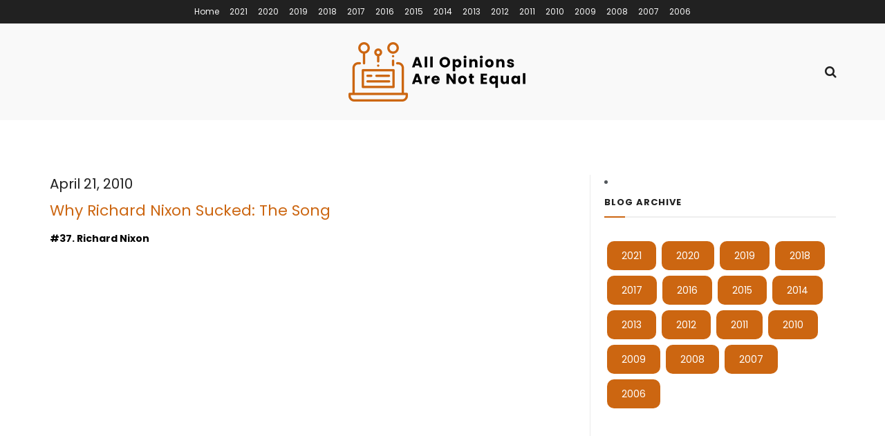

--- FILE ---
content_type: text/html; charset=UTF-8
request_url: https://allopinionsarenotequal.com/why-richard-nixon-sucked-the-song/
body_size: 13239
content:
<!doctype html>
<!--[if lt IE 7]> <html class="no-js lt-ie9 lt-ie8 lt-ie7" lang="en"> <![endif]-->
<!--[if IE 7]>    <html class="no-js lt-ie9 lt-ie8" lang="en"> <![endif]-->
<!--[if IE 8]>    <html class="no-js lt-ie9" lang="en"> <![endif]-->
<!--[if IE 9]>    <html class="no-js lt-ie10" lang="en"> <![endif]-->
<!--[if gt IE 8]><!--> <html class="no-js" lang="en"> <!--<![endif]-->
<head>
    <meta http-equiv="Content-Type" content="text/html; charset=UTF-8" />
    <meta name='viewport' content='width=device-width, initial-scale=1, user-scalable=yes' />
    <link rel="profile" href="http://gmpg.org/xfn/11" />
    <link rel="pingback" href="https://allopinionsarenotequal.com/xmlrpc.php" />
	<link rel="preconnect" href="https://fonts.googleapis.com">
<link rel="preconnect" href="https://fonts.gstatic.com" crossorigin>
<link href="https://fonts.googleapis.com/css2?family=Poppins:ital,wght@0,100;0,200;0,300;0,400;0,500;0,600;0,700;0,800;0,900;1,100;1,200;1,300;1,400;1,500;1,600;1,700;1,800;1,900&display=swap" rel="stylesheet">
    <title>Why Richard Nixon Sucked: The Song &#8211; My Blog</title>
<meta name='robots' content='max-image-preview:large' />
<meta property="og:type" content="article">
<meta property="og:title" content="Why Richard Nixon Sucked: The Song">
<meta property="og:site_name" content="My Blog">
<meta property="og:description" content="#37. Richard Nixon Em, G, D/F#You sent five guys to spy then lieAbout the DNCIn the Watergate hotelO tell, o">
<meta property="og:url" content="https://allopinionsarenotequal.com/why-richard-nixon-sucked-the-song/">
<meta property="article:published_time" content="2010-04-21T13:21:00+00:00">
<meta property="article:modified_time" content="2010-04-21T13:21:00+00:00">
<meta property="article:section" content="Uncategorized">
<meta name="twitter:card" content="summary_large_image">
<meta name="twitter:title" content="Why Richard Nixon Sucked: The Song">
<meta name="twitter:description" content="#37. Richard Nixon Em, G, D/F#You sent five guys to spy then lieAbout the DNCIn the Watergate hotelO tell, o">
<meta name="twitter:url" content="https://allopinionsarenotequal.com/why-richard-nixon-sucked-the-song/">
<meta name="twitter:site" content="">
			<script type="text/javascript">
              var jnews_ajax_url = '/?ajax-request=jnews'
			</script>
			<link rel="alternate" type="application/rss+xml" title="My Blog &raquo; Feed" href="https://allopinionsarenotequal.com/feed/" />
<link rel="alternate" type="application/rss+xml" title="My Blog &raquo; Comments Feed" href="https://allopinionsarenotequal.com/comments/feed/" />
<link rel="alternate" type="application/rss+xml" title="My Blog &raquo; Why Richard Nixon Sucked: The Song Comments Feed" href="https://allopinionsarenotequal.com/why-richard-nixon-sucked-the-song/feed/" />
<link rel="alternate" title="oEmbed (JSON)" type="application/json+oembed" href="https://allopinionsarenotequal.com/wp-json/oembed/1.0/embed?url=https%3A%2F%2Fallopinionsarenotequal.com%2Fwhy-richard-nixon-sucked-the-song%2F" />
<link rel="alternate" title="oEmbed (XML)" type="text/xml+oembed" href="https://allopinionsarenotequal.com/wp-json/oembed/1.0/embed?url=https%3A%2F%2Fallopinionsarenotequal.com%2Fwhy-richard-nixon-sucked-the-song%2F&#038;format=xml" />
<style id='wp-img-auto-sizes-contain-inline-css' type='text/css'>
img:is([sizes=auto i],[sizes^="auto," i]){contain-intrinsic-size:3000px 1500px}
/*# sourceURL=wp-img-auto-sizes-contain-inline-css */
</style>
<style id='wp-emoji-styles-inline-css' type='text/css'>

	img.wp-smiley, img.emoji {
		display: inline !important;
		border: none !important;
		box-shadow: none !important;
		height: 1em !important;
		width: 1em !important;
		margin: 0 0.07em !important;
		vertical-align: -0.1em !important;
		background: none !important;
		padding: 0 !important;
	}
/*# sourceURL=wp-emoji-styles-inline-css */
</style>
<style id='classic-theme-styles-inline-css' type='text/css'>
/*! This file is auto-generated */
.wp-block-button__link{color:#fff;background-color:#32373c;border-radius:9999px;box-shadow:none;text-decoration:none;padding:calc(.667em + 2px) calc(1.333em + 2px);font-size:1.125em}.wp-block-file__button{background:#32373c;color:#fff;text-decoration:none}
/*# sourceURL=/wp-includes/css/classic-themes.min.css */
</style>
<link rel='stylesheet' id='wp-show-posts-css' href='https://allopinionsarenotequal.com/wp-content/plugins/wp-show-posts/css/wp-show-posts-min.css?ver=1.1.3' type='text/css' media='all' />
<link rel='stylesheet' id='wp-pagenavi-css' href='https://allopinionsarenotequal.com/wp-content/plugins/wp-pagenavi/pagenavi-css.css?ver=2.70' type='text/css' media='all' />
<link rel='stylesheet' id='js_composer_front-css' href='https://allopinionsarenotequal.com/wp-content/plugins/js_composer/assets/css/js_composer.min.css?ver=6.5.0' type='text/css' media='all' />
<link rel='stylesheet' id='mediaelement-css' href='https://allopinionsarenotequal.com/wp-includes/js/mediaelement/mediaelementplayer-legacy.min.css?ver=4.2.17' type='text/css' media='all' />
<link rel='stylesheet' id='wp-mediaelement-css' href='https://allopinionsarenotequal.com/wp-includes/js/mediaelement/wp-mediaelement.min.css?ver=6.9' type='text/css' media='all' />
<link rel='stylesheet' id='jnews-frontend-css' href='https://allopinionsarenotequal.com/wp-content/themes/jnews/assets/dist/frontend.min.css?ver=7.1.9.1632996253' type='text/css' media='all' />
<link rel='stylesheet' id='jnews-style-css' href='https://allopinionsarenotequal.com/wp-content/themes/jnews-child/style.css?ver=7.1.9.1632996253' type='text/css' media='all' />
<link rel='stylesheet' id='jnews-darkmode-css' href='https://allopinionsarenotequal.com/wp-content/themes/jnews/assets/css/darkmode.css?ver=7.1.9.1632996253' type='text/css' media='all' />
<link rel='stylesheet' id='jnews-scheme-css' href='https://allopinionsarenotequal.com/wp-content/themes/jnews/data/import/personal-blog/scheme.css?ver=7.1.9.1632996253' type='text/css' media='all' />
<link rel='stylesheet' id='jnews-social-login-style-css' href='https://allopinionsarenotequal.com/wp-content/plugins/jnews-social-login/assets/css/plugin.css?ver=7.0.4' type='text/css' media='all' />
<link rel='stylesheet' id='jnews-select-share-css' href='https://allopinionsarenotequal.com/wp-content/plugins/jnews-social-share/assets/css/plugin.css' type='text/css' media='all' />
<script type="text/javascript" src="https://allopinionsarenotequal.com/wp-includes/js/jquery/jquery.min.js?ver=3.7.1" id="jquery-core-js"></script>
<script type="text/javascript" src="https://allopinionsarenotequal.com/wp-includes/js/jquery/jquery-migrate.min.js?ver=3.4.1" id="jquery-migrate-js"></script>
<link rel="https://api.w.org/" href="https://allopinionsarenotequal.com/wp-json/" /><link rel="alternate" title="JSON" type="application/json" href="https://allopinionsarenotequal.com/wp-json/wp/v2/posts/5030" /><link rel="EditURI" type="application/rsd+xml" title="RSD" href="https://allopinionsarenotequal.com/xmlrpc.php?rsd" />
<meta name="generator" content="WordPress 6.9" />
<link rel="canonical" href="https://allopinionsarenotequal.com/why-richard-nixon-sucked-the-song/" />
<link rel='shortlink' href='https://allopinionsarenotequal.com/?p=5030' />
<meta name="generator" content="Powered by WPBakery Page Builder - drag and drop page builder for WordPress."/>
<script type='application/ld+json'>{"@context":"http:\/\/schema.org","@type":"Organization","@id":"https:\/\/allopinionsarenotequal.com\/#organization","url":"https:\/\/allopinionsarenotequal.com\/","name":"","logo":{"@type":"ImageObject","url":""},"sameAs":["http:\/\/facebook.com","http:\/\/twitter.com"]}</script>
<script type='application/ld+json'>{"@context":"http:\/\/schema.org","@type":"WebSite","@id":"https:\/\/allopinionsarenotequal.com\/#website","url":"https:\/\/allopinionsarenotequal.com\/","name":"","potentialAction":{"@type":"SearchAction","target":"https:\/\/allopinionsarenotequal.com\/?s={search_term_string}","query-input":"required name=search_term_string"}}</script>
<link rel="icon" href="https://allopinionsarenotequal.com/wp-content/uploads/2021/10/fav-75x75.png" sizes="32x32" />
<link rel="icon" href="https://allopinionsarenotequal.com/wp-content/uploads/2021/10/fav.png" sizes="192x192" />
<link rel="apple-touch-icon" href="https://allopinionsarenotequal.com/wp-content/uploads/2021/10/fav.png" />
<meta name="msapplication-TileImage" content="https://allopinionsarenotequal.com/wp-content/uploads/2021/10/fav.png" />
<style id="jeg_dynamic_css" type="text/css" data-type="jeg_custom-css">a,.jeg_menu_style_5 > li > a:hover,.jeg_menu_style_5 > li.sfHover > a,.jeg_menu_style_5 > li.current-menu-item > a,.jeg_menu_style_5 > li.current-menu-ancestor > a,.jeg_navbar .jeg_menu:not(.jeg_main_menu) > li > a:hover,.jeg_midbar .jeg_menu:not(.jeg_main_menu) > li > a:hover,.jeg_side_tabs li.active,.jeg_block_heading_5 strong,.jeg_block_heading_6 strong,.jeg_block_heading_7 strong,.jeg_block_heading_8 strong,.jeg_subcat_list li a:hover,.jeg_subcat_list li button:hover,.jeg_pl_lg_7 .jeg_thumb .jeg_post_category a,.jeg_pl_xs_2:before,.jeg_pl_xs_4 .jeg_postblock_content:before,.jeg_postblock .jeg_post_title a:hover,.jeg_hero_style_6 .jeg_post_title a:hover,.jeg_sidefeed .jeg_pl_xs_3 .jeg_post_title a:hover,.widget_jnews_popular .jeg_post_title a:hover,.jeg_meta_author a,.widget_archive li a:hover,.widget_pages li a:hover,.widget_meta li a:hover,.widget_recent_entries li a:hover,.widget_rss li a:hover,.widget_rss cite,.widget_categories li a:hover,.widget_categories li.current-cat > a,#breadcrumbs a:hover,.jeg_share_count .counts,.commentlist .bypostauthor > .comment-body > .comment-author > .fn,span.required,.jeg_review_title,.bestprice .price,.authorlink a:hover,.jeg_vertical_playlist .jeg_video_playlist_play_icon,.jeg_vertical_playlist .jeg_video_playlist_item.active .jeg_video_playlist_thumbnail:before,.jeg_horizontal_playlist .jeg_video_playlist_play,.woocommerce li.product .pricegroup .button,.widget_display_forums li a:hover,.widget_display_topics li:before,.widget_display_replies li:before,.widget_display_views li:before,.bbp-breadcrumb a:hover,.jeg_mobile_menu li.sfHover > a,.jeg_mobile_menu li a:hover,.split-template-6 .pagenum { color : #cc6611; } .jeg_menu_style_1 > li > a:before,.jeg_menu_style_2 > li > a:before,.jeg_menu_style_3 > li > a:before,.jeg_side_toggle,.jeg_slide_caption .jeg_post_category a,.jeg_slider_type_1 .owl-nav .owl-next,.jeg_block_heading_1 .jeg_block_title span,.jeg_block_heading_2 .jeg_block_title span,.jeg_block_heading_3,.jeg_block_heading_4 .jeg_block_title span,.jeg_block_heading_6:after,.jeg_pl_lg_box .jeg_post_category a,.jeg_pl_md_box .jeg_post_category a,.jeg_readmore:hover,.jeg_thumb .jeg_post_category a,.jeg_block_loadmore a:hover, .jeg_postblock.alt .jeg_block_loadmore a:hover,.jeg_block_loadmore a.active,.jeg_postblock_carousel_2 .jeg_post_category a,.jeg_heroblock .jeg_post_category a,.jeg_pagenav_1 .page_number.active,.jeg_pagenav_1 .page_number.active:hover,input[type="submit"],.btn,.button,.widget_tag_cloud a:hover,.popularpost_item:hover .jeg_post_title a:before,.jeg_splitpost_4 .page_nav,.jeg_splitpost_5 .page_nav,.jeg_post_via a:hover,.jeg_post_source a:hover,.jeg_post_tags a:hover,.comment-reply-title small a:before,.comment-reply-title small a:after,.jeg_storelist .productlink,.authorlink li.active a:before,.jeg_footer.dark .socials_widget:not(.nobg) a:hover .fa,.jeg_breakingnews_title,.jeg_overlay_slider_bottom.owl-carousel .owl-nav div,.jeg_overlay_slider_bottom.owl-carousel .owl-nav div:hover,.jeg_vertical_playlist .jeg_video_playlist_current,.woocommerce span.onsale,.woocommerce #respond input#submit:hover,.woocommerce a.button:hover,.woocommerce button.button:hover,.woocommerce input.button:hover,.woocommerce #respond input#submit.alt,.woocommerce a.button.alt,.woocommerce button.button.alt,.woocommerce input.button.alt,.jeg_popup_post .caption,.jeg_footer.dark input[type="submit"],.jeg_footer.dark .btn,.jeg_footer.dark .button,.footer_widget.widget_tag_cloud a:hover, .jeg_inner_content .content-inner .jeg_post_category a:hover, #buddypress .standard-form button, #buddypress a.button, #buddypress input[type="submit"], #buddypress input[type="button"], #buddypress input[type="reset"], #buddypress ul.button-nav li a, #buddypress .generic-button a, #buddypress .generic-button button, #buddypress .comment-reply-link, #buddypress a.bp-title-button, #buddypress.buddypress-wrap .members-list li .user-update .activity-read-more a, div#buddypress .standard-form button:hover,div#buddypress a.button:hover,div#buddypress input[type="submit"]:hover,div#buddypress input[type="button"]:hover,div#buddypress input[type="reset"]:hover,div#buddypress ul.button-nav li a:hover,div#buddypress .generic-button a:hover,div#buddypress .generic-button button:hover,div#buddypress .comment-reply-link:hover,div#buddypress a.bp-title-button:hover,div#buddypress.buddypress-wrap .members-list li .user-update .activity-read-more a:hover, #buddypress #item-nav .item-list-tabs ul li a:before, .jeg_inner_content .jeg_meta_container .follow-wrapper a { background-color : #cc6611; } .jeg_block_heading_7 .jeg_block_title span, .jeg_readmore:hover, .jeg_block_loadmore a:hover, .jeg_block_loadmore a.active, .jeg_pagenav_1 .page_number.active, .jeg_pagenav_1 .page_number.active:hover, .jeg_pagenav_3 .page_number:hover, .jeg_prevnext_post a:hover h3, .jeg_overlay_slider .jeg_post_category, .jeg_sidefeed .jeg_post.active, .jeg_vertical_playlist.jeg_vertical_playlist .jeg_video_playlist_item.active .jeg_video_playlist_thumbnail img, .jeg_horizontal_playlist .jeg_video_playlist_item.active { border-color : #cc6611; } .jeg_tabpost_nav li.active, .woocommerce div.product .woocommerce-tabs ul.tabs li.active { border-bottom-color : #cc6611; } </style><style type="text/css">
					.no_thumbnail .jeg_thumb,
					.thumbnail-container.no_thumbnail {
					    display: none !important;
					}
					.jeg_search_result .jeg_pl_xs_3.no_thumbnail .jeg_postblock_content,
					.jeg_sidefeed .jeg_pl_xs_3.no_thumbnail .jeg_postblock_content,
					.jeg_pl_sm.no_thumbnail .jeg_postblock_content {
					    margin-left: 0;
					}
					.jeg_postblock_11 .no_thumbnail .jeg_postblock_content,
					.jeg_postblock_12 .no_thumbnail .jeg_postblock_content,
					.jeg_postblock_12.jeg_col_3o3 .no_thumbnail .jeg_postblock_content  {
					    margin-top: 0;
					}
					.jeg_postblock_15 .jeg_pl_md_box.no_thumbnail .jeg_postblock_content,
					.jeg_postblock_19 .jeg_pl_md_box.no_thumbnail .jeg_postblock_content,
					.jeg_postblock_24 .jeg_pl_md_box.no_thumbnail .jeg_postblock_content,
					.jeg_sidefeed .jeg_pl_md_box .jeg_postblock_content {
					    position: relative;
					}
					.jeg_postblock_carousel_2 .no_thumbnail .jeg_post_title a,
					.jeg_postblock_carousel_2 .no_thumbnail .jeg_post_title a:hover,
					.jeg_postblock_carousel_2 .no_thumbnail .jeg_post_meta .fa {
					    color: #212121 !important;
					} 
				</style>		<style type="text/css" id="wp-custom-css">
			body {
    font-family: 'Poppins', sans-serif !important;
}
nav.sw-pagination a {
    background: #cc6611;
    color: #fff;
    display: inline-block;
    padding: 10px 18px;
	border: 1px solid #cc6611;
    border-radius: 9px;
}

nav.sw-pagination a:hover {
    background: #000;
}

.sw-pagination {
    margin-bottom: 10em;
}

.sw-pagination a {
    background: #cc6611;
    color: #fff;
    display: inline-block;
    padding: 10px 18px;
    border: 1px solid #cc6611;
    border-radius: 9px;
}

nav.sw-pagination {
    margin-bottom: 10em;
}

.main {
    margin-top: 79px !important;
}

span.page-numbers.current {
    border: 1px solid #cc6611;
    color: #000;
    display: inline-block;
    padding: 10px 18px;
    border-radius: 9px;
}

.post_lis_con h2 {
    font-size: 14px;
    margin: 0 !important;
    padding-bottom: 10px;
}

.post_content {
    color: #000;
    line-height: 28px !important;
}

p {
    color: #000;
    line-height: 28px !important;
}


.post_lis_con {
    margin-bottom: 50px;
    border-bottom: 1px solid #ddd;
    padding-bottom: 50px;
}

h3.post-title.entry-title {
    margin-top: 0;
}

.post_lis_con h2 {
    font-size: 20px;
    margin: 0 !important;
}

p, a {
    font-family: 'Poppins', sans-serif !important;
}
.post_content div {
    color: #000;
    line-height: 28px !important;
}

.post_content h1 {
    margin-top: 14px !important;
    margin-bottom: 0 !important;
}


.post_content h2 {
    margin-top: 20px !important;
    margin-bottom: 0 !important;
}

.jeg_topbar .jeg_menu>li>a:hover {
    color: #cc6611 !important;
}

.jeg_midbar.jeg_container.normal {
    background: #f9f9f9;
}

li.jahr a:hover {
    background: #000 !important;
}


.main-coulmn {
    width: 70%;
    margin-right: 20px;
    border-right: 1px solid #ebebeb;
    padding-right: 20px;
}


.secondary-column {
    width: 30%;
}
p.copyright {
    color: #fff;
}

span {
    font-family: 'Poppins', sans-serif !important;
}

.post_content span {
    width: 100% !important;
}

.post_content img {
    width: 100% !important;
}

li.jahr {
    display: inline-block;
    border-radius: 10px;
}

li.jahr a {
    background: #cc6611;
    color: #fff;
    padding: 10px 21px;
    border-radius: 10px;
    display: block;
    margin: 4px;
}

.secondary-column li::marker {
    display: none !important;
    visibility: hidden;
	color:#fff;
    text-indent: 222222222222222222222222px !important;
    unicode-bidi: unset !important;
}


.main-coulmn {
    width: 70%;
    margin-right: 20px;
}

.main {
	display: flex;
    max-width: 1137px;
    margin: 0 auto;
}

.jeg_nav_item {
    width: 100%;
}

ul.jeg_menu.jeg_top_menu.sf-js-enabled.sf-arrows {
    text-align: center;
    width: 100%;
}

ul.jeg_menu.jeg_top_menu.sf-js-enabled.sf-arrows li {
    display: inline-block;
    float: none;
}


@media(max-width:768px){
	
	.jeg_nav_col.jeg_nav_left.jeg_nav_normal {
    display: none;
}
	
	.main {
    padding: 0 17px;
    display: block;
}
	
	.main-coulmn {
    padding: 0;
    border: none;
    width: 100%;
}
	
	.secondary-column {
    width: 100%;
}
	
	
}
		</style>
		<noscript><style> .wpb_animate_when_almost_visible { opacity: 1; }</style></noscript><style id='global-styles-inline-css' type='text/css'>
:root{--wp--preset--aspect-ratio--square: 1;--wp--preset--aspect-ratio--4-3: 4/3;--wp--preset--aspect-ratio--3-4: 3/4;--wp--preset--aspect-ratio--3-2: 3/2;--wp--preset--aspect-ratio--2-3: 2/3;--wp--preset--aspect-ratio--16-9: 16/9;--wp--preset--aspect-ratio--9-16: 9/16;--wp--preset--color--black: #000000;--wp--preset--color--cyan-bluish-gray: #abb8c3;--wp--preset--color--white: #ffffff;--wp--preset--color--pale-pink: #f78da7;--wp--preset--color--vivid-red: #cf2e2e;--wp--preset--color--luminous-vivid-orange: #ff6900;--wp--preset--color--luminous-vivid-amber: #fcb900;--wp--preset--color--light-green-cyan: #7bdcb5;--wp--preset--color--vivid-green-cyan: #00d084;--wp--preset--color--pale-cyan-blue: #8ed1fc;--wp--preset--color--vivid-cyan-blue: #0693e3;--wp--preset--color--vivid-purple: #9b51e0;--wp--preset--gradient--vivid-cyan-blue-to-vivid-purple: linear-gradient(135deg,rgb(6,147,227) 0%,rgb(155,81,224) 100%);--wp--preset--gradient--light-green-cyan-to-vivid-green-cyan: linear-gradient(135deg,rgb(122,220,180) 0%,rgb(0,208,130) 100%);--wp--preset--gradient--luminous-vivid-amber-to-luminous-vivid-orange: linear-gradient(135deg,rgb(252,185,0) 0%,rgb(255,105,0) 100%);--wp--preset--gradient--luminous-vivid-orange-to-vivid-red: linear-gradient(135deg,rgb(255,105,0) 0%,rgb(207,46,46) 100%);--wp--preset--gradient--very-light-gray-to-cyan-bluish-gray: linear-gradient(135deg,rgb(238,238,238) 0%,rgb(169,184,195) 100%);--wp--preset--gradient--cool-to-warm-spectrum: linear-gradient(135deg,rgb(74,234,220) 0%,rgb(151,120,209) 20%,rgb(207,42,186) 40%,rgb(238,44,130) 60%,rgb(251,105,98) 80%,rgb(254,248,76) 100%);--wp--preset--gradient--blush-light-purple: linear-gradient(135deg,rgb(255,206,236) 0%,rgb(152,150,240) 100%);--wp--preset--gradient--blush-bordeaux: linear-gradient(135deg,rgb(254,205,165) 0%,rgb(254,45,45) 50%,rgb(107,0,62) 100%);--wp--preset--gradient--luminous-dusk: linear-gradient(135deg,rgb(255,203,112) 0%,rgb(199,81,192) 50%,rgb(65,88,208) 100%);--wp--preset--gradient--pale-ocean: linear-gradient(135deg,rgb(255,245,203) 0%,rgb(182,227,212) 50%,rgb(51,167,181) 100%);--wp--preset--gradient--electric-grass: linear-gradient(135deg,rgb(202,248,128) 0%,rgb(113,206,126) 100%);--wp--preset--gradient--midnight: linear-gradient(135deg,rgb(2,3,129) 0%,rgb(40,116,252) 100%);--wp--preset--font-size--small: 13px;--wp--preset--font-size--medium: 20px;--wp--preset--font-size--large: 36px;--wp--preset--font-size--x-large: 42px;--wp--preset--spacing--20: 0.44rem;--wp--preset--spacing--30: 0.67rem;--wp--preset--spacing--40: 1rem;--wp--preset--spacing--50: 1.5rem;--wp--preset--spacing--60: 2.25rem;--wp--preset--spacing--70: 3.38rem;--wp--preset--spacing--80: 5.06rem;--wp--preset--shadow--natural: 6px 6px 9px rgba(0, 0, 0, 0.2);--wp--preset--shadow--deep: 12px 12px 50px rgba(0, 0, 0, 0.4);--wp--preset--shadow--sharp: 6px 6px 0px rgba(0, 0, 0, 0.2);--wp--preset--shadow--outlined: 6px 6px 0px -3px rgb(255, 255, 255), 6px 6px rgb(0, 0, 0);--wp--preset--shadow--crisp: 6px 6px 0px rgb(0, 0, 0);}:where(.is-layout-flex){gap: 0.5em;}:where(.is-layout-grid){gap: 0.5em;}body .is-layout-flex{display: flex;}.is-layout-flex{flex-wrap: wrap;align-items: center;}.is-layout-flex > :is(*, div){margin: 0;}body .is-layout-grid{display: grid;}.is-layout-grid > :is(*, div){margin: 0;}:where(.wp-block-columns.is-layout-flex){gap: 2em;}:where(.wp-block-columns.is-layout-grid){gap: 2em;}:where(.wp-block-post-template.is-layout-flex){gap: 1.25em;}:where(.wp-block-post-template.is-layout-grid){gap: 1.25em;}.has-black-color{color: var(--wp--preset--color--black) !important;}.has-cyan-bluish-gray-color{color: var(--wp--preset--color--cyan-bluish-gray) !important;}.has-white-color{color: var(--wp--preset--color--white) !important;}.has-pale-pink-color{color: var(--wp--preset--color--pale-pink) !important;}.has-vivid-red-color{color: var(--wp--preset--color--vivid-red) !important;}.has-luminous-vivid-orange-color{color: var(--wp--preset--color--luminous-vivid-orange) !important;}.has-luminous-vivid-amber-color{color: var(--wp--preset--color--luminous-vivid-amber) !important;}.has-light-green-cyan-color{color: var(--wp--preset--color--light-green-cyan) !important;}.has-vivid-green-cyan-color{color: var(--wp--preset--color--vivid-green-cyan) !important;}.has-pale-cyan-blue-color{color: var(--wp--preset--color--pale-cyan-blue) !important;}.has-vivid-cyan-blue-color{color: var(--wp--preset--color--vivid-cyan-blue) !important;}.has-vivid-purple-color{color: var(--wp--preset--color--vivid-purple) !important;}.has-black-background-color{background-color: var(--wp--preset--color--black) !important;}.has-cyan-bluish-gray-background-color{background-color: var(--wp--preset--color--cyan-bluish-gray) !important;}.has-white-background-color{background-color: var(--wp--preset--color--white) !important;}.has-pale-pink-background-color{background-color: var(--wp--preset--color--pale-pink) !important;}.has-vivid-red-background-color{background-color: var(--wp--preset--color--vivid-red) !important;}.has-luminous-vivid-orange-background-color{background-color: var(--wp--preset--color--luminous-vivid-orange) !important;}.has-luminous-vivid-amber-background-color{background-color: var(--wp--preset--color--luminous-vivid-amber) !important;}.has-light-green-cyan-background-color{background-color: var(--wp--preset--color--light-green-cyan) !important;}.has-vivid-green-cyan-background-color{background-color: var(--wp--preset--color--vivid-green-cyan) !important;}.has-pale-cyan-blue-background-color{background-color: var(--wp--preset--color--pale-cyan-blue) !important;}.has-vivid-cyan-blue-background-color{background-color: var(--wp--preset--color--vivid-cyan-blue) !important;}.has-vivid-purple-background-color{background-color: var(--wp--preset--color--vivid-purple) !important;}.has-black-border-color{border-color: var(--wp--preset--color--black) !important;}.has-cyan-bluish-gray-border-color{border-color: var(--wp--preset--color--cyan-bluish-gray) !important;}.has-white-border-color{border-color: var(--wp--preset--color--white) !important;}.has-pale-pink-border-color{border-color: var(--wp--preset--color--pale-pink) !important;}.has-vivid-red-border-color{border-color: var(--wp--preset--color--vivid-red) !important;}.has-luminous-vivid-orange-border-color{border-color: var(--wp--preset--color--luminous-vivid-orange) !important;}.has-luminous-vivid-amber-border-color{border-color: var(--wp--preset--color--luminous-vivid-amber) !important;}.has-light-green-cyan-border-color{border-color: var(--wp--preset--color--light-green-cyan) !important;}.has-vivid-green-cyan-border-color{border-color: var(--wp--preset--color--vivid-green-cyan) !important;}.has-pale-cyan-blue-border-color{border-color: var(--wp--preset--color--pale-cyan-blue) !important;}.has-vivid-cyan-blue-border-color{border-color: var(--wp--preset--color--vivid-cyan-blue) !important;}.has-vivid-purple-border-color{border-color: var(--wp--preset--color--vivid-purple) !important;}.has-vivid-cyan-blue-to-vivid-purple-gradient-background{background: var(--wp--preset--gradient--vivid-cyan-blue-to-vivid-purple) !important;}.has-light-green-cyan-to-vivid-green-cyan-gradient-background{background: var(--wp--preset--gradient--light-green-cyan-to-vivid-green-cyan) !important;}.has-luminous-vivid-amber-to-luminous-vivid-orange-gradient-background{background: var(--wp--preset--gradient--luminous-vivid-amber-to-luminous-vivid-orange) !important;}.has-luminous-vivid-orange-to-vivid-red-gradient-background{background: var(--wp--preset--gradient--luminous-vivid-orange-to-vivid-red) !important;}.has-very-light-gray-to-cyan-bluish-gray-gradient-background{background: var(--wp--preset--gradient--very-light-gray-to-cyan-bluish-gray) !important;}.has-cool-to-warm-spectrum-gradient-background{background: var(--wp--preset--gradient--cool-to-warm-spectrum) !important;}.has-blush-light-purple-gradient-background{background: var(--wp--preset--gradient--blush-light-purple) !important;}.has-blush-bordeaux-gradient-background{background: var(--wp--preset--gradient--blush-bordeaux) !important;}.has-luminous-dusk-gradient-background{background: var(--wp--preset--gradient--luminous-dusk) !important;}.has-pale-ocean-gradient-background{background: var(--wp--preset--gradient--pale-ocean) !important;}.has-electric-grass-gradient-background{background: var(--wp--preset--gradient--electric-grass) !important;}.has-midnight-gradient-background{background: var(--wp--preset--gradient--midnight) !important;}.has-small-font-size{font-size: var(--wp--preset--font-size--small) !important;}.has-medium-font-size{font-size: var(--wp--preset--font-size--medium) !important;}.has-large-font-size{font-size: var(--wp--preset--font-size--large) !important;}.has-x-large-font-size{font-size: var(--wp--preset--font-size--x-large) !important;}
/*# sourceURL=global-styles-inline-css */
</style>
</head>
<body class="wp-singular post-template-default single single-post postid-5030 single-format-standard wp-embed-responsive wp-theme-jnews wp-child-theme-jnews-child jeg_toggle_dark jeg_single_tpl_1 jnews jsc_normal wpb-js-composer js-comp-ver-6.5.0 vc_responsive">

    
    
    <div class="jeg_ad jeg_ad_top jnews_header_top_ads">
        <div class='ads-wrapper  '></div>    </div>

    <!-- The Main Wrapper
    ============================================= -->
    <div class="jeg_viewport">

        
        <div class="jeg_header_wrapper">
            <div class="jeg_header_instagram_wrapper">
    </div>

<!-- HEADER -->
<div class="jeg_header normal">
    <div class="jeg_topbar jeg_container dark">
    <div class="container">
        <div class="jeg_nav_row">
            
                <div class="jeg_nav_col jeg_nav_left  jeg_nav_grow">
                    <div class="item_wrap jeg_nav_alignleft">
                        <div class="jeg_nav_item">
	<ul class="jeg_menu jeg_top_menu"><li id="menu-item-8328" class="menu-item menu-item-type-post_type menu-item-object-page menu-item-home menu-item-8328"><a href="https://allopinionsarenotequal.com/">Home</a></li>
<li id="menu-item-74" class="menu-item menu-item-type-custom menu-item-object-custom menu-item-74"><a href="http://allopinionsarenotequal.com/2021/">2021</a></li>
<li id="menu-item-75" class="menu-item menu-item-type-custom menu-item-object-custom menu-item-75"><a href="http://allopinionsarenotequal.com/2020/">2020</a></li>
<li id="menu-item-76" class="menu-item menu-item-type-custom menu-item-object-custom menu-item-76"><a href="http://allopinionsarenotequal.com/2019/">2019</a></li>
<li id="menu-item-77" class="menu-item menu-item-type-custom menu-item-object-custom menu-item-77"><a href="http://allopinionsarenotequal.com/2018/">2018</a></li>
<li id="menu-item-8134" class="menu-item menu-item-type-custom menu-item-object-custom menu-item-8134"><a href="http://allopinionsarenotequal.com/2017/">2017</a></li>
<li id="menu-item-8135" class="menu-item menu-item-type-custom menu-item-object-custom menu-item-8135"><a href="http://allopinionsarenotequal.com/2016/">2016</a></li>
<li id="menu-item-8136" class="menu-item menu-item-type-custom menu-item-object-custom menu-item-8136"><a href="http://allopinionsarenotequal.com/2015/">2015</a></li>
<li id="menu-item-8137" class="menu-item menu-item-type-custom menu-item-object-custom menu-item-8137"><a href="http://allopinionsarenotequal.com/2014/">2014</a></li>
<li id="menu-item-8138" class="menu-item menu-item-type-custom menu-item-object-custom menu-item-8138"><a href="http://allopinionsarenotequal.com/2013/">2013</a></li>
<li id="menu-item-8139" class="menu-item menu-item-type-custom menu-item-object-custom menu-item-8139"><a href="http://allopinionsarenotequal.com/2012/">2012</a></li>
<li id="menu-item-8140" class="menu-item menu-item-type-custom menu-item-object-custom menu-item-8140"><a href="http://allopinionsarenotequal.com/2011/">2011</a></li>
<li id="menu-item-8141" class="menu-item menu-item-type-custom menu-item-object-custom menu-item-8141"><a href="http://allopinionsarenotequal.com/2010/">2010</a></li>
<li id="menu-item-8142" class="menu-item menu-item-type-custom menu-item-object-custom menu-item-8142"><a href="http://allopinionsarenotequal.com/2009/">2009</a></li>
<li id="menu-item-8143" class="menu-item menu-item-type-custom menu-item-object-custom menu-item-8143"><a href="http://allopinionsarenotequal.com/2008/">2008</a></li>
<li id="menu-item-8144" class="menu-item menu-item-type-custom menu-item-object-custom menu-item-8144"><a href="http://allopinionsarenotequal.com/2007/">2007</a></li>
<li id="menu-item-8145" class="menu-item menu-item-type-custom menu-item-object-custom menu-item-8145"><a href="http://allopinionsarenotequal.com/2006/">2006</a></li>
</ul></div>                    </div>
                </div>

                
                <div class="jeg_nav_col jeg_nav_center  jeg_nav_normal">
                    <div class="item_wrap jeg_nav_aligncenter">
                                            </div>
                </div>

                
                <div class="jeg_nav_col jeg_nav_right  jeg_nav_normal">
                    <div class="item_wrap jeg_nav_alignright">
                                            </div>
                </div>

                        </div>
    </div>
</div><!-- /.jeg_container --><div class="jeg_midbar jeg_container normal">
    <div class="container">
        <div class="jeg_nav_row">
            
                <div class="jeg_nav_col jeg_nav_left jeg_nav_normal">
                    <div class="item_wrap jeg_nav_alignleft">
                                            </div>
                </div>

                
                <div class="jeg_nav_col jeg_nav_center jeg_nav_normal">
                    <div class="item_wrap jeg_nav_aligncenter">
                        <div class="jeg_nav_item jeg_logo jeg_desktop_logo">
			<div class="site-title">
	    	<a href="https://allopinionsarenotequal.com/" style="padding: 0 0 0 0;">
	    	    <img class='jeg_logo_img' src="https://allopinionsarenotequal.com/wp-content/uploads/2021/10/ngo-logos.png" srcset="https://allopinionsarenotequal.com/wp-content/uploads/2021/10/ngo-logos.png 1x, https://allopinionsarenotequal.com/wp-content/uploads/2021/10/ngo-logos.png 2x" alt="Critical Thinking Blog: All Opinions Are Not Equal"data-light-src="https://allopinionsarenotequal.com/wp-content/uploads/2021/10/ngo-logos.png" data-light-srcset="https://allopinionsarenotequal.com/wp-content/uploads/2021/10/ngo-logos.png 1x, https://allopinionsarenotequal.com/wp-content/uploads/2021/10/ngo-logos.png 2x" data-dark-src="https://allopinionsarenotequal.com/wp-content/uploads/2021/10/ngo-logos.png" data-dark-srcset="https://allopinionsarenotequal.com/wp-content/uploads/2021/10/ngo-logos.png 1x, https://allopinionsarenotequal.com/wp-content/uploads/2021/10/ngo-logos.png 2x">	    	</a>
	    </div>
	</div>                    </div>
                </div>

                
                <div class="jeg_nav_col jeg_nav_right jeg_nav_normal">
                    <div class="item_wrap jeg_nav_alignright">
                        <!-- Search Icon -->
<div class="jeg_nav_item jeg_search_wrapper search_icon jeg_search_popup_expand">
    <a href="#" class="jeg_search_toggle"><i class="fa fa-search"></i></a>
    <form action="https://allopinionsarenotequal.com/" method="get" class="jeg_search_form" target="_top">
    <input name="s" class="jeg_search_input" placeholder="Search..." type="text" value="" autocomplete="off">
    <button type="submit" class="jeg_search_button btn"><i class="fa fa-search"></i></button>
</form>
<!-- jeg_search_hide with_result no_result -->
<div class="jeg_search_result jeg_search_hide with_result">
    <div class="search-result-wrapper">
    </div>
    <div class="search-link search-noresult">
        No Result    </div>
    <div class="search-link search-all-button">
        <i class="fa fa-search"></i> View All Result    </div>
</div></div>                    </div>
                </div>

                        </div>
    </div>
</div></div><!-- /.jeg_header -->        </div>

        <div class="jeg_header_sticky">
            <div class="sticky_blankspace"></div>
<div class="jeg_header normal">
    <div class="jeg_container">
        <div data-mode="scroll" class="jeg_stickybar jeg_navbar jeg_navbar_wrapper jeg_navbar_normal jeg_navbar_normal">
            <div class="container">
    <div class="jeg_nav_row">
        
            <div class="jeg_nav_col jeg_nav_left jeg_nav_grow">
                <div class="item_wrap jeg_nav_alignleft">
                    <div class="jeg_nav_item jeg_logo">
    <div class="site-title">
    	<a href="https://allopinionsarenotequal.com/">
    	    <img class='jeg_logo_img' src="https://allopinionsarenotequal.com/wp-content/uploads/2021/10/ngo-logos.png" srcset="https://allopinionsarenotequal.com/wp-content/uploads/2021/10/ngo-logos.png 1x, https://allopinionsarenotequal.com/wp-content/uploads/2021/10/ngo-logos.png 2x" alt="My Blog"data-light-src="https://allopinionsarenotequal.com/wp-content/uploads/2021/10/ngo-logos.png" data-light-srcset="https://allopinionsarenotequal.com/wp-content/uploads/2021/10/ngo-logos.png 1x, https://allopinionsarenotequal.com/wp-content/uploads/2021/10/ngo-logos.png 2x" data-dark-src="https://allopinionsarenotequal.com/wp-content/uploads/2021/10/ngo-logos.png" data-dark-srcset="https://allopinionsarenotequal.com/wp-content/uploads/2021/10/ngo-logos.png 1x, https://allopinionsarenotequal.com/wp-content/uploads/2021/10/ngo-logos.png 2x">    	</a>
    </div>
</div>                </div>
            </div>

            
            <div class="jeg_nav_col jeg_nav_center jeg_nav_normal">
                <div class="item_wrap jeg_nav_aligncenter">
                                    </div>
            </div>

            
            <div class="jeg_nav_col jeg_nav_right jeg_nav_normal">
                <div class="item_wrap jeg_nav_alignright">
                    <!-- Search Icon -->
<div class="jeg_nav_item jeg_search_wrapper search_icon jeg_search_popup_expand">
    <a href="#" class="jeg_search_toggle"><i class="fa fa-search"></i></a>
    <form action="https://allopinionsarenotequal.com/" method="get" class="jeg_search_form" target="_top">
    <input name="s" class="jeg_search_input" placeholder="Search..." type="text" value="" autocomplete="off">
    <button type="submit" class="jeg_search_button btn"><i class="fa fa-search"></i></button>
</form>
<!-- jeg_search_hide with_result no_result -->
<div class="jeg_search_result jeg_search_hide with_result">
    <div class="search-result-wrapper">
    </div>
    <div class="search-link search-noresult">
        No Result    </div>
    <div class="search-link search-all-button">
        <i class="fa fa-search"></i> View All Result    </div>
</div></div>                </div>
            </div>

                </div>
</div>        </div>
    </div>
</div>
        </div>

        <div class="jeg_navbar_mobile_wrapper">
            <div class="jeg_navbar_mobile" data-mode="scroll">
    <div class="jeg_mobile_bottombar jeg_mobile_midbar jeg_container dark">
    <div class="container">
        <div class="jeg_nav_row">
            
                <div class="jeg_nav_col jeg_nav_left jeg_nav_normal">
                    <div class="item_wrap jeg_nav_alignleft">
                        <div class="jeg_nav_item">
    <a href="#" class="toggle_btn jeg_mobile_toggle"><i class="fa fa-bars"></i></a>
</div>                    </div>
                </div>

                
                <div class="jeg_nav_col jeg_nav_center jeg_nav_grow">
                    <div class="item_wrap jeg_nav_aligncenter">
                        <div class="jeg_nav_item jeg_mobile_logo">
			<div class="site-title">
	    	<a href="https://allopinionsarenotequal.com/">
		        <img class='jeg_logo_img' src="http://allopinionsarenotequal.com/wp-content/uploads/2021/10/ngo-logos-1.png" srcset="http://allopinionsarenotequal.com/wp-content/uploads/2021/10/ngo-logos-1.png 1x, http://allopinionsarenotequal.com/wp-content/uploads/2021/10/ngo-logos-1.png 2x" alt="My Blog"data-light-src="http://allopinionsarenotequal.com/wp-content/uploads/2021/10/ngo-logos-1.png" data-light-srcset="http://allopinionsarenotequal.com/wp-content/uploads/2021/10/ngo-logos-1.png 1x, http://allopinionsarenotequal.com/wp-content/uploads/2021/10/ngo-logos-1.png 2x" data-dark-src="http://allopinionsarenotequal.com/wp-content/uploads/2021/10/ngo-logos-1.png" data-dark-srcset="http://allopinionsarenotequal.com/wp-content/uploads/2021/10/ngo-logos-1.png 1x, http://allopinionsarenotequal.com/wp-content/uploads/2021/10/ngo-logos-1.png 2x">		    </a>
	    </div>
	</div>                    </div>
                </div>

                
                <div class="jeg_nav_col jeg_nav_right jeg_nav_normal">
                    <div class="item_wrap jeg_nav_alignright">
                        <div class="jeg_nav_item jeg_search_wrapper jeg_search_popup_expand">
    <a href="#" class="jeg_search_toggle"><i class="fa fa-search"></i></a>
	<form action="https://allopinionsarenotequal.com/" method="get" class="jeg_search_form" target="_top">
    <input name="s" class="jeg_search_input" placeholder="Search..." type="text" value="" autocomplete="off">
    <button type="submit" class="jeg_search_button btn"><i class="fa fa-search"></i></button>
</form>
<!-- jeg_search_hide with_result no_result -->
<div class="jeg_search_result jeg_search_hide with_result">
    <div class="search-result-wrapper">
    </div>
    <div class="search-link search-noresult">
        No Result    </div>
    <div class="search-link search-all-button">
        <i class="fa fa-search"></i> View All Result    </div>
</div></div>                    </div>
                </div>

                        </div>
    </div>
</div></div>
<div class="sticky_blankspace" style="height: 60px;"></div>        </div><div class="main"><div class="main-coulmn"><div class="post_lis_con">  <h2 class="date-header"><span>April 21, 2010</span></h2><h3 class="post-title entry-title"><a href="">Why Richard Nixon Sucked: The Song </a></h3><div class="post_content"><b>#37. Richard Nixon</b><br /><object height="385" width="480"><param name="movie" value="http://www.youtube.com/v/mCvANc_038Y&hl=en_US&fs=1&"></param><param name="allowFullScreen" value="true"></param><param name="allowscriptaccess" value="always"></param><embed src="http://www.youtube.com/v/mCvANc_038Y&hl=en_US&fs=1&" type="application/x-shockwave-flash" allowscriptaccess="always" allowfullscreen="true" width="480" height="385"></embed></object><br /><!--StartFragment-->  <br /><div>Em, G, D/F#</div><div><br /></div><div>You sent five guys to spy then lie</div><div>About the DNC</div><div>In the Watergate hotel</div><div>O tell, o my, hotel, deny, that you’re that kind of guy</div><div><br /></div><div>Water gate</div><div>You must really hate</div><div>Your enemies</div><div>The democreeps</div><div><br /></div><div>You tried to slaughter them</div><div>But people liked you then?</div><div>What were you so afraid of?</div><div><br /></div><div>Oh, irony</div><div>How can it be?</div><div>These same devices would be</div><div>The same ones that caught you planning it</div><div><br /></div><div>So scared of the opposition</div><div>Such big risks at the Watergate hotel</div><div>O tell, o my, hotel, deny, that you’re that kind of guy</div><div><br /></div><div>I am not a crook you say</div><div>Then you just might be insane</div> </div><span class="post-timestamp">-<div class="timestamp-link">April 21, 2010</div></span><span class="post-comment-link"><a class="comment-link">0 comments</a></span></div></div> <div class="secondary-column">                                    <li id="text-3" class="widget widget_text"><div class="jeg_block_heading jeg_block_heading_6 jnews_6971c85fc09dc"><h3 class="jeg_block_title"><span>Blog Archive</span></h3></div>			<div class="textwidget"><ul><li class="jahr"><a href="https://allopinionsarenotequal.com/2021/">2021</a><ul class="monthlist"></ul></li><li class="jahr"><a href="https://allopinionsarenotequal.com/2020/">2020</a><ul class="monthlist"></ul></li><li class="jahr"><a href="https://allopinionsarenotequal.com/2019/">2019</a><ul class="monthlist"></ul></li><li class="jahr"><a href="https://allopinionsarenotequal.com/2018/">2018</a><ul class="monthlist"></ul></li><li class="jahr"><a href="https://allopinionsarenotequal.com/2017/">2017</a><ul class="monthlist"></ul></li><li class="jahr"><a href="https://allopinionsarenotequal.com/2016/">2016</a><ul class="monthlist"></ul></li><li class="jahr"><a href="https://allopinionsarenotequal.com/2015/">2015</a><ul class="monthlist"></ul></li><li class="jahr"><a href="https://allopinionsarenotequal.com/2014/">2014</a><ul class="monthlist"></ul></li><li class="jahr"><a href="https://allopinionsarenotequal.com/2013/">2013</a><ul class="monthlist"></ul></li><li class="jahr"><a href="https://allopinionsarenotequal.com/2012/">2012</a><ul class="monthlist"></ul></li><li class="jahr"><a href="https://allopinionsarenotequal.com/2011/">2011</a><ul class="monthlist"></ul></li><li class="jahr"><a href="https://allopinionsarenotequal.com/2010/">2010</a><ul class="monthlist"></ul></li><li class="jahr"><a href="https://allopinionsarenotequal.com/2009/">2009</a><ul class="monthlist"></ul></li><li class="jahr"><a href="https://allopinionsarenotequal.com/2008/">2008</a><ul class="monthlist"></ul></li><li class="jahr"><a href="https://allopinionsarenotequal.com/2007/">2007</a><ul class="monthlist"></ul></li><li class="jahr"><a href="https://allopinionsarenotequal.com/2006/">2006</a><ul class="monthlist"></ul></li></ul>
<p>&nbsp;</p>
</div>
		</li>                 </div>      </div>         <div class="footer-holder" id="footer" data-id="footer">
            <div class="jeg_footer jeg_footer_1 dark">
    <div class="jeg_footer_container jeg_container">
        <div class="jeg_footer_content">
            <div class="container">

                <div class="row">
                    <div class="jeg_footer_primary clearfix">
                        <div class="col-md-4 footer_column">
                            <div class="footer_widget widget_jnews_about" id="jnews_about-2">        <div class="jeg_about ">
									            <p>We bring you the best Premium WordPress Themes that perfect for news, magazine, personal blog, etc. Check our landing page for details.<br><br><a href="#" class="readmore">Read more</a></p>

			        </div>
		</div>                        </div>
                        <div class="col-md-4 footer_column">
                                                    </div>
                        <div class="col-md-4 footer_column">
                                                    </div>
                    </div>
                </div>


                
                <div class="jeg_footer_secondary clearfix">

                    <!-- secondary footer right -->

                    <div class="footer_right">

                        <ul class="jeg_menu_footer"><li class="menu-item menu-item-type-post_type menu-item-object-page menu-item-home menu-item-8328"><a href="https://allopinionsarenotequal.com/">Home</a></li>
<li class="menu-item menu-item-type-custom menu-item-object-custom menu-item-74"><a href="http://allopinionsarenotequal.com/2021/">2021</a></li>
<li class="menu-item menu-item-type-custom menu-item-object-custom menu-item-75"><a href="http://allopinionsarenotequal.com/2020/">2020</a></li>
<li class="menu-item menu-item-type-custom menu-item-object-custom menu-item-76"><a href="http://allopinionsarenotequal.com/2019/">2019</a></li>
<li class="menu-item menu-item-type-custom menu-item-object-custom menu-item-77"><a href="http://allopinionsarenotequal.com/2018/">2018</a></li>
<li class="menu-item menu-item-type-custom menu-item-object-custom menu-item-8134"><a href="http://allopinionsarenotequal.com/2017/">2017</a></li>
<li class="menu-item menu-item-type-custom menu-item-object-custom menu-item-8135"><a href="http://allopinionsarenotequal.com/2016/">2016</a></li>
<li class="menu-item menu-item-type-custom menu-item-object-custom menu-item-8136"><a href="http://allopinionsarenotequal.com/2015/">2015</a></li>
<li class="menu-item menu-item-type-custom menu-item-object-custom menu-item-8137"><a href="http://allopinionsarenotequal.com/2014/">2014</a></li>
<li class="menu-item menu-item-type-custom menu-item-object-custom menu-item-8138"><a href="http://allopinionsarenotequal.com/2013/">2013</a></li>
<li class="menu-item menu-item-type-custom menu-item-object-custom menu-item-8139"><a href="http://allopinionsarenotequal.com/2012/">2012</a></li>
<li class="menu-item menu-item-type-custom menu-item-object-custom menu-item-8140"><a href="http://allopinionsarenotequal.com/2011/">2011</a></li>
<li class="menu-item menu-item-type-custom menu-item-object-custom menu-item-8141"><a href="http://allopinionsarenotequal.com/2010/">2010</a></li>
<li class="menu-item menu-item-type-custom menu-item-object-custom menu-item-8142"><a href="http://allopinionsarenotequal.com/2009/">2009</a></li>
<li class="menu-item menu-item-type-custom menu-item-object-custom menu-item-8143"><a href="http://allopinionsarenotequal.com/2008/">2008</a></li>
<li class="menu-item menu-item-type-custom menu-item-object-custom menu-item-8144"><a href="http://allopinionsarenotequal.com/2007/">2007</a></li>
<li class="menu-item menu-item-type-custom menu-item-object-custom menu-item-8145"><a href="http://allopinionsarenotequal.com/2006/">2006</a></li>
</ul>
                        
                        
                    </div>

                    <!-- secondary footer left -->

                    
                    
                                            <p class="copyright"> © 2021  </p>
                    
                </div> <!-- secondary menu -->

                

            </div>
        </div>
    </div>
</div><!-- /.footer -->
        </div>

        <div class="jscroll-to-top">
        	<a href="#back-to-top" class="jscroll-to-top_link"><i class="fa fa-angle-up"></i></a>
        </div>
    </div>

    <!-- Mobile Navigation
    ============================================= -->
<div id="jeg_off_canvas" class="normal">
    <a href="#" class="jeg_menu_close"><i class="jegicon-cross"></i></a>
    <div class="jeg_bg_overlay"></div>
    <div class="jeg_mobile_wrapper">
        <div class="nav_wrap">
    <div class="item_main">
        <!-- Search Form -->
<div class="jeg_aside_item jeg_search_wrapper jeg_search_no_expand round">
    <a href="#" class="jeg_search_toggle"><i class="fa fa-search"></i></a>
    <form action="https://allopinionsarenotequal.com/" method="get" class="jeg_search_form" target="_top">
    <input name="s" class="jeg_search_input" placeholder="Search..." type="text" value="" autocomplete="off">
    <button type="submit" class="jeg_search_button btn"><i class="fa fa-search"></i></button>
</form>
<!-- jeg_search_hide with_result no_result -->
<div class="jeg_search_result jeg_search_hide with_result">
    <div class="search-result-wrapper">
    </div>
    <div class="search-link search-noresult">
        No Result    </div>
    <div class="search-link search-all-button">
        <i class="fa fa-search"></i> View All Result    </div>
</div></div><div class="jeg_aside_item">
    <ul class="jeg_mobile_menu"><li id="menu-item-78" class="menu-item menu-item-type-post_type menu-item-object-page menu-item-78"><a href="https://allopinionsarenotequal.com/home-1/">Home</a></li>
<li id="menu-item-79" class="menu-item menu-item-type-custom menu-item-object-custom menu-item-79"><a href="#">Shop</a></li>
<li id="menu-item-80" class="menu-item menu-item-type-taxonomy menu-item-object-category menu-item-80"><a href="https://allopinionsarenotequal.com/category/inspiration/">Inspiration</a></li>
<li id="menu-item-81" class="menu-item menu-item-type-taxonomy menu-item-object-category menu-item-81"><a href="https://allopinionsarenotequal.com/category/lifestyle/">Lifestyle</a></li>
<li id="menu-item-82" class="menu-item menu-item-type-taxonomy menu-item-object-category menu-item-82"><a href="https://allopinionsarenotequal.com/category/culture/">Culture</a></li>
<li id="menu-item-83" class="menu-item menu-item-type-taxonomy menu-item-object-category menu-item-83"><a href="https://allopinionsarenotequal.com/category/travel/">Travel</a></li>
<li id="menu-item-84" class="menu-item menu-item-type-taxonomy menu-item-object-category menu-item-84"><a href="https://allopinionsarenotequal.com/category/photography/">Photography</a></li>
</ul></div>    </div>
    <div class="item_bottom">
        <div class="jeg_aside_item socials_widget nobg">
    <a href="http://facebook.com" target='_blank' class="jeg_facebook"><i class="fa fa-facebook"></i> </a><a href="http://twitter.com" target='_blank' class="jeg_twitter"><i class="fa fa-twitter"></i> </a></div><div class="jeg_aside_item jeg_aside_copyright">
	<p>© 2021 </p>
</div>    </div>
</div>    </div>
</div><script type="text/javascript">var jfla = ["view_counter"]</script><script type="speculationrules">
{"prefetch":[{"source":"document","where":{"and":[{"href_matches":"/*"},{"not":{"href_matches":["/wp-*.php","/wp-admin/*","/wp-content/uploads/*","/wp-content/*","/wp-content/plugins/*","/wp-content/themes/jnews-child/*","/wp-content/themes/jnews/*","/*\\?(.+)"]}},{"not":{"selector_matches":"a[rel~=\"nofollow\"]"}},{"not":{"selector_matches":".no-prefetch, .no-prefetch a"}}]},"eagerness":"conservative"}]}
</script>
<div id="selectShareContainer">
                        <div class="selectShare-inner">
                            <div class="select_share jeg_share_button">              
                                <button class="select-share-button jeg_btn-facebook" data-url="http://www.facebook.com/sharer.php?u=[url]&quote=[selected_text]" data-post-url="https%3A%2F%2Fallopinionsarenotequal.com%2Fwhy-richard-nixon-sucked-the-song%2F" data-image-url="" data-title="Why+Richard+Nixon+Sucked%3A+The+Song" ><i class="fa fa-facebook-official"></i></a><button class="select-share-button jeg_btn-twitter" data-url="https://twitter.com/intent/tweet?text=[selected_text]&url=[url]" data-post-url="https%3A%2F%2Fallopinionsarenotequal.com%2Fwhy-richard-nixon-sucked-the-song%2F" data-image-url="" data-title="Why+Richard+Nixon+Sucked%3A+The+Song" ><i class="fa fa-twitter"></i></a>
                            </div>
                            <div class="selectShare-arrowClip">
                                <div class="selectShare-arrow"></div>      
                            </div> 
                        </div>      
                      </div><div class="jeg_read_progress_wrapper"></div><script type="text/javascript" src="https://allopinionsarenotequal.com/wp-includes/js/comment-reply.min.js?ver=6.9" id="comment-reply-js" async="async" data-wp-strategy="async" fetchpriority="low"></script>
<script type="text/javascript" id="mediaelement-core-js-before">
/* <![CDATA[ */
var mejsL10n = {"language":"en","strings":{"mejs.download-file":"Download File","mejs.install-flash":"You are using a browser that does not have Flash player enabled or installed. Please turn on your Flash player plugin or download the latest version from https://get.adobe.com/flashplayer/","mejs.fullscreen":"Fullscreen","mejs.play":"Play","mejs.pause":"Pause","mejs.time-slider":"Time Slider","mejs.time-help-text":"Use Left/Right Arrow keys to advance one second, Up/Down arrows to advance ten seconds.","mejs.live-broadcast":"Live Broadcast","mejs.volume-help-text":"Use Up/Down Arrow keys to increase or decrease volume.","mejs.unmute":"Unmute","mejs.mute":"Mute","mejs.volume-slider":"Volume Slider","mejs.video-player":"Video Player","mejs.audio-player":"Audio Player","mejs.captions-subtitles":"Captions/Subtitles","mejs.captions-chapters":"Chapters","mejs.none":"None","mejs.afrikaans":"Afrikaans","mejs.albanian":"Albanian","mejs.arabic":"Arabic","mejs.belarusian":"Belarusian","mejs.bulgarian":"Bulgarian","mejs.catalan":"Catalan","mejs.chinese":"Chinese","mejs.chinese-simplified":"Chinese (Simplified)","mejs.chinese-traditional":"Chinese (Traditional)","mejs.croatian":"Croatian","mejs.czech":"Czech","mejs.danish":"Danish","mejs.dutch":"Dutch","mejs.english":"English","mejs.estonian":"Estonian","mejs.filipino":"Filipino","mejs.finnish":"Finnish","mejs.french":"French","mejs.galician":"Galician","mejs.german":"German","mejs.greek":"Greek","mejs.haitian-creole":"Haitian Creole","mejs.hebrew":"Hebrew","mejs.hindi":"Hindi","mejs.hungarian":"Hungarian","mejs.icelandic":"Icelandic","mejs.indonesian":"Indonesian","mejs.irish":"Irish","mejs.italian":"Italian","mejs.japanese":"Japanese","mejs.korean":"Korean","mejs.latvian":"Latvian","mejs.lithuanian":"Lithuanian","mejs.macedonian":"Macedonian","mejs.malay":"Malay","mejs.maltese":"Maltese","mejs.norwegian":"Norwegian","mejs.persian":"Persian","mejs.polish":"Polish","mejs.portuguese":"Portuguese","mejs.romanian":"Romanian","mejs.russian":"Russian","mejs.serbian":"Serbian","mejs.slovak":"Slovak","mejs.slovenian":"Slovenian","mejs.spanish":"Spanish","mejs.swahili":"Swahili","mejs.swedish":"Swedish","mejs.tagalog":"Tagalog","mejs.thai":"Thai","mejs.turkish":"Turkish","mejs.ukrainian":"Ukrainian","mejs.vietnamese":"Vietnamese","mejs.welsh":"Welsh","mejs.yiddish":"Yiddish"}};
//# sourceURL=mediaelement-core-js-before
/* ]]> */
</script>
<script type="text/javascript" src="https://allopinionsarenotequal.com/wp-includes/js/mediaelement/mediaelement-and-player.min.js?ver=4.2.17" id="mediaelement-core-js"></script>
<script type="text/javascript" src="https://allopinionsarenotequal.com/wp-includes/js/mediaelement/mediaelement-migrate.min.js?ver=6.9" id="mediaelement-migrate-js"></script>
<script type="text/javascript" id="mediaelement-js-extra">
/* <![CDATA[ */
var _wpmejsSettings = {"pluginPath":"/wp-includes/js/mediaelement/","classPrefix":"mejs-","stretching":"responsive","audioShortcodeLibrary":"mediaelement","videoShortcodeLibrary":"mediaelement"};
//# sourceURL=mediaelement-js-extra
/* ]]> */
</script>
<script type="text/javascript" src="https://allopinionsarenotequal.com/wp-includes/js/mediaelement/wp-mediaelement.min.js?ver=6.9" id="wp-mediaelement-js"></script>
<script type="text/javascript" src="https://allopinionsarenotequal.com/wp-includes/js/hoverIntent.min.js?ver=1.10.2" id="hoverIntent-js"></script>
<script type="text/javascript" src="https://allopinionsarenotequal.com/wp-includes/js/imagesloaded.min.js?ver=5.0.0" id="imagesloaded-js"></script>
<script type="text/javascript" id="jnews-frontend-js-extra">
/* <![CDATA[ */
var jnewsoption = {"login_reload":"https://allopinionsarenotequal.com/why-richard-nixon-sucked-the-song","popup_script":"magnific","single_gallery":"","ismobile":"","isie":"","sidefeed_ajax":"","language":"en","module_prefix":"jnews_module_ajax_","live_search":"1","postid":"5030","isblog":"1","admin_bar":"0","follow_video":"","follow_position":"top_right","rtl":"0","gif":"","lang":{"invalid_recaptcha":"Invalid Recaptcha!","empty_username":"Please enter your username!","empty_email":"Please enter your email!","empty_password":"Please enter your password!"},"recaptcha":"0","site_slug":"/","site_domain":"allopinionsarenotequal.com","zoom_button":"0"};
//# sourceURL=jnews-frontend-js-extra
/* ]]> */
</script>
<script type="text/javascript" src="https://allopinionsarenotequal.com/wp-content/themes/jnews/assets/dist/frontend.min.js?ver=7.1.9.1632996253" id="jnews-frontend-js"></script>
<script type="text/javascript" src="https://allopinionsarenotequal.com/wp-content/plugins/jnews-social-login/assets/js/plugin.js?ver=7.0.4" id="jnews-social-login-style-js"></script>
<script type="text/javascript" id="jnews-select-share-js-extra">
/* <![CDATA[ */
var jnews_select_share = {"is_customize_preview":""};
//# sourceURL=jnews-select-share-js-extra
/* ]]> */
</script>
<script type="text/javascript" src="https://allopinionsarenotequal.com/wp-content/plugins/jnews-social-share/assets/js/plugin.js" id="jnews-select-share-js"></script>
<script id="wp-emoji-settings" type="application/json">
{"baseUrl":"https://s.w.org/images/core/emoji/17.0.2/72x72/","ext":".png","svgUrl":"https://s.w.org/images/core/emoji/17.0.2/svg/","svgExt":".svg","source":{"concatemoji":"https://allopinionsarenotequal.com/wp-includes/js/wp-emoji-release.min.js?ver=6.9"}}
</script>
<script type="module">
/* <![CDATA[ */
/*! This file is auto-generated */
const a=JSON.parse(document.getElementById("wp-emoji-settings").textContent),o=(window._wpemojiSettings=a,"wpEmojiSettingsSupports"),s=["flag","emoji"];function i(e){try{var t={supportTests:e,timestamp:(new Date).valueOf()};sessionStorage.setItem(o,JSON.stringify(t))}catch(e){}}function c(e,t,n){e.clearRect(0,0,e.canvas.width,e.canvas.height),e.fillText(t,0,0);t=new Uint32Array(e.getImageData(0,0,e.canvas.width,e.canvas.height).data);e.clearRect(0,0,e.canvas.width,e.canvas.height),e.fillText(n,0,0);const a=new Uint32Array(e.getImageData(0,0,e.canvas.width,e.canvas.height).data);return t.every((e,t)=>e===a[t])}function p(e,t){e.clearRect(0,0,e.canvas.width,e.canvas.height),e.fillText(t,0,0);var n=e.getImageData(16,16,1,1);for(let e=0;e<n.data.length;e++)if(0!==n.data[e])return!1;return!0}function u(e,t,n,a){switch(t){case"flag":return n(e,"\ud83c\udff3\ufe0f\u200d\u26a7\ufe0f","\ud83c\udff3\ufe0f\u200b\u26a7\ufe0f")?!1:!n(e,"\ud83c\udde8\ud83c\uddf6","\ud83c\udde8\u200b\ud83c\uddf6")&&!n(e,"\ud83c\udff4\udb40\udc67\udb40\udc62\udb40\udc65\udb40\udc6e\udb40\udc67\udb40\udc7f","\ud83c\udff4\u200b\udb40\udc67\u200b\udb40\udc62\u200b\udb40\udc65\u200b\udb40\udc6e\u200b\udb40\udc67\u200b\udb40\udc7f");case"emoji":return!a(e,"\ud83e\u1fac8")}return!1}function f(e,t,n,a){let r;const o=(r="undefined"!=typeof WorkerGlobalScope&&self instanceof WorkerGlobalScope?new OffscreenCanvas(300,150):document.createElement("canvas")).getContext("2d",{willReadFrequently:!0}),s=(o.textBaseline="top",o.font="600 32px Arial",{});return e.forEach(e=>{s[e]=t(o,e,n,a)}),s}function r(e){var t=document.createElement("script");t.src=e,t.defer=!0,document.head.appendChild(t)}a.supports={everything:!0,everythingExceptFlag:!0},new Promise(t=>{let n=function(){try{var e=JSON.parse(sessionStorage.getItem(o));if("object"==typeof e&&"number"==typeof e.timestamp&&(new Date).valueOf()<e.timestamp+604800&&"object"==typeof e.supportTests)return e.supportTests}catch(e){}return null}();if(!n){if("undefined"!=typeof Worker&&"undefined"!=typeof OffscreenCanvas&&"undefined"!=typeof URL&&URL.createObjectURL&&"undefined"!=typeof Blob)try{var e="postMessage("+f.toString()+"("+[JSON.stringify(s),u.toString(),c.toString(),p.toString()].join(",")+"));",a=new Blob([e],{type:"text/javascript"});const r=new Worker(URL.createObjectURL(a),{name:"wpTestEmojiSupports"});return void(r.onmessage=e=>{i(n=e.data),r.terminate(),t(n)})}catch(e){}i(n=f(s,u,c,p))}t(n)}).then(e=>{for(const n in e)a.supports[n]=e[n],a.supports.everything=a.supports.everything&&a.supports[n],"flag"!==n&&(a.supports.everythingExceptFlag=a.supports.everythingExceptFlag&&a.supports[n]);var t;a.supports.everythingExceptFlag=a.supports.everythingExceptFlag&&!a.supports.flag,a.supports.everything||((t=a.source||{}).concatemoji?r(t.concatemoji):t.wpemoji&&t.twemoji&&(r(t.twemoji),r(t.wpemoji)))});
//# sourceURL=https://allopinionsarenotequal.com/wp-includes/js/wp-emoji-loader.min.js
/* ]]> */
</script>
<div class="jeg_ad jnews_mobile_sticky_ads "></div><script type='application/ld+json'>{"@context":"http:\/\/schema.org","@type":"article","mainEntityOfPage":{"@type":"WebPage","@id":"https:\/\/allopinionsarenotequal.com\/why-richard-nixon-sucked-the-song\/"},"dateCreated":"2010-04-21 13:21:00","datePublished":"2010-04-21 13:21:00","dateModified":"2010-04-21 13:21:00","url":"https:\/\/allopinionsarenotequal.com\/why-richard-nixon-sucked-the-song\/","headline":"Why Richard Nixon Sucked: The Song","name":"Why Richard Nixon Sucked: The Song","articleBody":"<b>#37. Richard Nixon<\/b><br \/><object height=\"385\" width=\"480\"><param name=\"movie\" value=\"http:\/\/www.youtube.com\/v\/mCvANc_038Y&hl=en_US&fs=1&\"><\/param><param name=\"allowFullScreen\" value=\"true\"><\/param><param name=\"allowscriptaccess\" value=\"always\"><\/param><embed src=\"http:\/\/www.youtube.com\/v\/mCvANc_038Y&hl=en_US&fs=1&\" type=\"application\/x-shockwave-flash\" allowscriptaccess=\"always\" allowfullscreen=\"true\" width=\"480\" height=\"385\"><\/embed><\/object><br \/><!--StartFragment-->  <br \/><div>Em, G, D\/F#<\/div><div><br \/><\/div><div>You sent five guys to spy then lie<\/div><div>About the DNC<\/div><div>In the Watergate hotel<\/div><div>O tell, o my, hotel, deny, that you\u2019re that kind of guy<\/div><div><br \/><\/div><div>Water gate<\/div><div>You must really hate<\/div><div>Your enemies<\/div><div>The democreeps<\/div><div><br \/><\/div><div>You tried to slaughter them<\/div><div>But people liked you then?<\/div><div>What were you so afraid of?<\/div><div><br \/><\/div><div>Oh, irony<\/div><div>How can it be?<\/div><div>These same devices would be<\/div><div>The same ones that caught you planning it<\/div><div><br \/><\/div><div>So scared of the opposition<\/div><div>Such big risks at the Watergate hotel<\/div><div>O tell, o my, hotel, deny, that you\u2019re that kind of guy<\/div><div><br \/><\/div><div>I am not a crook you say<\/div><div>Then you just might be insane<\/div>","author":{"@type":"Person","name":"Eric Olsen","url":"https:\/\/allopinionsarenotequal.com\/author\/eric-olsen\/"},"articleSection":["Uncategorized"],"publisher":{"@type":"Organization","name":"","url":"https:\/\/allopinionsarenotequal.com","logo":{"@type":"ImageObject","url":""},"sameAs":["http:\/\/facebook.com","http:\/\/twitter.com"]}}</script>
<script type='application/ld+json'>{"@context":"http:\/\/schema.org","@type":"hentry","entry-title":"Why Richard Nixon Sucked: The Song","published":"2010-04-21 13:21:00","updated":"2010-04-21 13:21:00"}</script>
</body>
</html>

<!--
Performance optimized by W3 Total Cache. Learn more: https://www.boldgrid.com/w3-total-cache/

Object Caching 0/843 objects using apc
Page Caching using apc 
Database Caching using apc

Served from: allopinionsarenotequal.com @ 2026-01-22 06:49:03 by W3 Total Cache
-->

--- FILE ---
content_type: text/css
request_url: https://allopinionsarenotequal.com/wp-content/themes/jnews-child/style.css?ver=7.1.9.1632996253
body_size: -47
content:
/*
Theme Name: JNews Child
Theme URI: http://themeforest.net
Template: jnews
Author: Jegtheme
Author URI: http://jegtheme.com/
Description: JNews
Tags: custom-background,custom-colors,custom-menu,editor-style,featured-images,full-width-template,sticky-post,theme-options,threaded-comments,translation-ready
Version: 7.1.9.1632996253
Updated: 2021-09-30 10:04:13

*/

